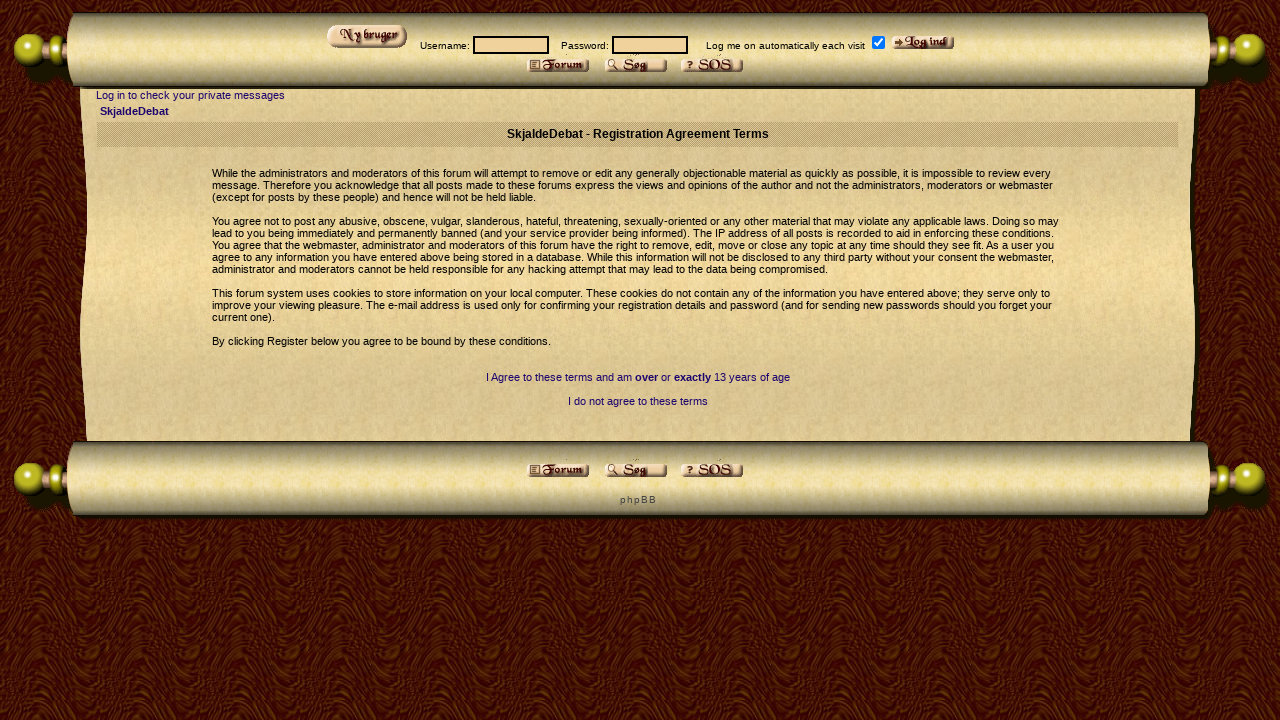

--- FILE ---
content_type: text/html; charset=ISO-8859-1
request_url: http://skjaldesang.dk/debat/profile.php?mode=register&sid=81c8c3b0d61541f928773cb27d220c1e
body_size: 2298
content:
<!DOCTYPE HTML PUBLIC "-//W3C//DTD HTML 4.01 Transitional//EN">
<html dir="ltr">
<head>
<meta http-equiv="Content-Type" content="text/html; charset=UTF-8">
<meta http-equiv="Content-Style-Type" content="text/css">

<link rel="top" href="./index.php?sid=10b36aec5fb646aa402032610c48f1dc" title="SkjaldeDebat Forum Index" />
<link rel="search" href="./search.php?sid=10b36aec5fb646aa402032610c48f1dc" title="Search" />
<link rel="help" href="./faq.php?sid=10b36aec5fb646aa402032610c48f1dc" title="FAQ" />
<link rel="author" href="./memberlist.php?sid=10b36aec5fb646aa402032610c48f1dc" title="Memberlist" />

<title>SkjaldeDebat :: Register</title>
<link rel="stylesheet" href="templates/Scroll/scroll.css" type="text/css" />
<script type="text/javascript" src="overlib/overlib.js"></script>
</head>
<body bgcolor="#00ff00" background="../img/back.jpg" text="#000000" link="#006699" vlink="#5493B4">
<div id="overDiv" style="position:absolute; visibility:hidden; z-index:1000;"></div>
<a name="top"></a>
      <table border="0" cellpadding="0" cellspacing="0">
        <tr>
            <td width="65" height="81" background="../img/topleft.gif">&nbsp;</td>
            <td width="23" height="81" background="../img/topkantleft.gif">&nbsp;</td>
          <td  height="81" background="../img/topmid.gif" align=center>
             <p align=center>
<form method="post" action="login.php?sid=10b36aec5fb646aa402032610c48f1dc" style="margin-bottom: 0px;">
						&nbsp;<a href="profile.php?mode=register&amp;sid=10b36aec5fb646aa402032610c48f1dc" class="mainmenu"><img src="templates/Scroll/images/newuser.gif" border="0" alt="Register" hspace="3" /></a> &nbsp;
	<a name="login"></a><span class="gensmall">Username:
		<input class="post" type="text" name="username" size="10" />
		&nbsp;&nbsp;&nbsp;Password:
		<input class="post" type="password" name="password" size="10" maxlength="32" />
		&nbsp;&nbsp; &nbsp;&nbsp;Log me on automatically each visit
		<input class="text" type="checkbox" checked="checked" name="autologin" />
		<input type="hidden" name="login" value="login">
		<input type="image" src="templates/Scroll/images/login.gif" alt="login"  name="login" value="login" />

		</span>
</form>



             <span class="mainmenu">
			 <a href="index.php?sid=10b36aec5fb646aa402032610c48f1dc" class="mainmenu"><img src="templates/Scroll/images/forum.gif" border="0" alt="Forum Indeks" hspace="3" /></a>&nbsp;

			 &nbsp;<a href="search.php?sid=10b36aec5fb646aa402032610c48f1dc" class="mainmenu"><img src="templates/Scroll/images/search.gif" border="0" alt="Search" hspace="3" /></a>&nbsp;

						 <a href="faq.php?sid=10b36aec5fb646aa402032610c48f1dc" class="mainmenu"><img src="templates/Scroll/images/faq.gif" border="0" alt="FAQ" hspace="3" /></a> &nbsp;
			 <br/>
			 </span>


		  </td>
            <td width="29" height="81" background="../img/topkantright.gif">&nbsp;</td>
            <td width="64" height="81" background="../img/topright.gif">&nbsp;</td>
        </tr>
        <tr>
            <td width="65" height="296">&nbsp;</td>
            <td width="23" height="296" background="../img/midleft.gif">&nbsp;</td>
            <td  height="296" background="../img/bg.gif"><span><a href="privmsg.php?folder=inbox&amp;sid=10b36aec5fb646aa402032610c48f1dc" class="mainmenu">Log in to check your private messages</a></span>



<table width="100%" cellspacing="2" cellpadding="2" border="0" align="center">
	<tr>
		<td align="left"><span class="nav"><a class="nav" href="index.php?sid=10b36aec5fb646aa402032610c48f1dc">SkjaldeDebat</a></span></td>
	</tr>
</table>

<table class="forumline" width="100%" cellspacing="1" cellpadding="3" border="0">
	<tr>
		<th class="thHead" height="25" valign="middle">SkjaldeDebat - Registration Agreement Terms</th>
	</tr>
	<tr>
		<td class="row1" align="center"><table width="80%" cellspacing="2" cellpadding="2" border="0" align="center">
			<tr>
				<td><span class="genmed"><br />While the administrators and moderators of this forum will attempt to remove or edit any generally objectionable material as quickly as possible, it is impossible to review every message. Therefore you acknowledge that all posts made to these forums express the views and opinions of the author and not the administrators, moderators or webmaster (except for posts by these people) and hence will not be held liable.<br /><br />You agree not to post any abusive, obscene, vulgar, slanderous, hateful, threatening, sexually-oriented or any other material that may violate any applicable laws. Doing so may lead to you being immediately and permanently banned (and your service provider being informed). The IP address of all posts is recorded to aid in enforcing these conditions. You agree that the webmaster, administrator and moderators of this forum have the right to remove, edit, move or close any topic at any time should they see fit. As a user you agree to any information you have entered above being stored in a database. While this information will not be disclosed to any third party without your consent the webmaster, administrator and moderators cannot be held responsible for any hacking attempt that may lead to the data being compromised.<br /><br />This forum system uses cookies to store information on your local computer. These cookies do not contain any of the information you have entered above; they serve only to improve your viewing pleasure. The e-mail address is used only for confirming your registration details and password (and for sending new passwords should you forget your current one).<br /><br />By clicking Register below you agree to be bound by these conditions.<br /><br /><br /><div align="center"><a href="profile.php?mode=register&amp;agree_ok=true&amp;sid=10b36aec5fb646aa402032610c48f1dc" class="genmed">I Agree to these terms and am <b>over</b> or <b>exactly</b> 13 years of age</a><br /><br /><a href="index.php?sid=10b36aec5fb646aa402032610c48f1dc" class="genmed">I do not agree to these terms</a></div><br /></span></td>
			</tr>
		</table></td>
	</tr>
</table>

     &nbsp;</td>
            <td width="29" height="296" background="../img/midright.gif">&nbsp;</td>
            <td width="64" height="296">&nbsp;</td>
        </tr>
        <tr>
            <td width="65" height="82" background="../img/bundleft.gif">&nbsp;</td>
            <td width="23" height="82" background="../img/bundkantleft.gif">&nbsp;</td>
            <td height="82" background="../img/bundmid.gif">
            <p align="center">
            <a href="index.php?sid=10b36aec5fb646aa402032610c48f1dc" class="mainmenu"><img src="templates/Scroll/images/forum.gif" border="0" alt="Forum Indeks" hspace="3" /></a>&nbsp;

			&nbsp;<a href="search.php?sid=10b36aec5fb646aa402032610c48f1dc" class="mainmenu"><img src="templates/Scroll/images/search.gif" border="0" alt="Search" hspace="3" /></a>&nbsp;

						 <a href="faq.php?sid=10b36aec5fb646aa402032610c48f1dc" class="mainmenu"><img src="templates/Scroll/images/faq.gif" border="0" alt="FAQ" hspace="3" /></a> &nbsp;
<br /><br />
<a href="http://www.phpbb.com/" target="_phpbb" class="copyright">p h p B B</a></span></div>


</td>
            <td width="29" height="82" background="../img/bundkantright.gif">&nbsp;</td>
            <td width="64" height="82" background="../img/bundright.gif">&nbsp;</td>
        </tr>
    </table>
		</td>
	</tr>
</table>

</body>
</html>



--- FILE ---
content_type: text/css
request_url: http://skjaldesang.dk/debat/templates/Scroll/scroll.css
body_size: 2510
content:
/* General page style. The scroll bar colours only visible in IE5.5+ */
body {
	background-color: #400000;
	background-image: url(../../../img/back.jpg);
/*
scrollbar-base-color: #592A10;
scrollbar-arrow-color: #000000;
scrollbar-3dlight-color: #592A10;
scrollbar-face-color: #552809;
scrollbar-shadow-color: #3C0701;
scrollbar-track-color: #EFD29C;
*/
}

/* General font families for common tags */
font,th,td,p { font-family: Verdana, Arial, Helvetica, sans-serif ;	font-size: 12px; }
a:link,a:active,a:visited { color : #1C056F; }
a:hover		{ text-decoration: underline; color : #DD0000; }
hr	{ height: 0px; border: solid #D1D7DC 0px; border-top-width: 1px;}

/* This is the border line & background colour round the entire page */
.bodyline	{ 
/*background-color: #FFFFFF; 
border: 1px #98AAB1 solid; */
}

/* This is the outline round the main forum tables */
.forumline	{ 
/*background-color: #FFFFFF; */
/*border: 1px #78694B solid; */

}

/* Main table cell colours and backgrounds */
td.row1	{ 
/*background-color: #EDCC99; */
/*background-image: url(./images/trans.gif);*/
/*border-bottom: 1px #78694B solid; 
border-top: 1px #78694B solid; */

}
td.row2	{ 
/*background-image: url(./images/trans.gif);*/
/*background-color: #DEE3E7; */
/*border-bottom: 1px #78694B solid;
border-top: 1px #78694B solid; */
}
td.row3	{ 
/*background-image: url(./images/trans.gif);*/
/*background-color: #D1D7DC; */
/*border-bottom: 1px #78694B solid;
border-top: 1px #78694B solid; */
}

/*
  This is for the table cell above the Topics, Post & Last posts on the index.php page
  By default this is the fading out gradiated silver background.
  However, you could replace this with a bitmap specific for each forum
*/
td.rowpic {
/*		background-color: #FFFFFF;*/
/*		background-image: url(./images/cellpic2.jpg);*/
		/*background-repeat: repeat-y;*/

	}

/* Header cells - the blue and silver gradient backgrounds */
th	{
	color: #000000; 
	font-size: 12px; 
	font-weight : bold;
	background-image: url(./images/trans.gif);
/*	background-color: #ffffff; 
	height: 25px;
	background-image: url(./images/cell.gif);*/
}

td.cat,td.catHead,td.catSides,td.catLeft,td.catRight,td.catBottom {
			/*background-image: url(./images/cell1.gif);
            background-repeat: no-repeat;*/
/*			background-color:#D1D700; */
/*			border: #FFFFFF; 
			border-style: solid; 
			height: 28px;*/
			background-image: url(./images/trans.gif);
}

/*
  Setting additional nice inner borders for the main table cells.
  The names indicate which sides the border will be on.
  Don't worry if you don't understand this, just ignore it :-)
*/
td.cat,td.catHead,td.catBottom {
	height: 29px;
	border-width: 0px 0px 0px 0px;
}
th.thHead,th.thSides,th.thTop,th.thLeft,th.thRight,th.thBottom,th.thCornerL,th.thCornerR {
	/*font-weight: bold; 
	border: #FFFFFF; 
	border-style: solid; 
	height: 28px;*/
}
td.row3Right,td.spaceRow {

	background-image: url(./images/spacer.gif);
	background-repeat:repeat-x;
	border-style: solid;
}

th.thHead,td.catHead { font-size: 12px; border-width: 1px 1px 0px 1px; }
th.thSides,td.catSides,td.spaceRow	 { border-width: 0px 1px 0px 1px; }
th.thRight,td.catRight,td.row3Right	 { border-width: 0px 1px 0px 0px; }
th.thLeft,td.catLeft	  { border-width: 0px 0px 0px 1px; }
th.thBottom,td.catBottom  { border-width: 0px 1px 1px 1px; }
th.thTop	 { border-width: 1px 0px 0px 0px; }
th.thCornerL { border-width: 1px 0px 0px 1px; }
th.thCornerR { border-width: 1px 1px 0px 0px; }

/* The largest text used in the index page title and toptic title etc. */
.maintitle	{
	font-weight: bold; 
	font-size: 22px; 
	font-family: "Trebuchet MS",Verdana, Arial, Helvetica, sans-serif;
	text-decoration: none; 
	line-height : 120%; 
	color : #000000;
}

/* General text */
.gen { font-size : 12px; }
.genmed { font-size : 11px; }
.gensmall { font-size : 10px; }
.gen,.genmed,.gensmall { color : #000000; }
a.gen,a.genmed,a.gensmall { color: #1C056F; text-decoration: none; }
a.gen:hover,a.genmed:hover,a.gensmall:hover	{ color: #DD6900; text-decoration: underline; }

/* The register, login, search etc links at the top of the page */
.mainmenu		{ font-size : 11px; color : #000000 }
a.mainmenu		{ text-decoration: none; color : #1C056F;  }
a.mainmenu:hover{ text-decoration: underline; color : #DD6900; }

/* Forum category titles */
.cattitle		{ font-weight: bold; font-size: 12px ; letter-spacing: 1px;}
a.cattitle		{ text-decoration: none;  }
a.cattitle:hover{ text-decoration: underline; }

/* Forum title: Text and link to the forums used in: index.php */
.forumlink		{ font-weight: bold; font-size: 12px; }
a.forumlink 	{ text-decoration: none;  }
a.forumlink:hover{ text-decoration: underline;  }

/* Used for the navigation text, (Page 1,2,3 etc) and the navigation bar when in a forum */
.nav			{ font-weight: bold; font-size: 11px; }
a.nav			{ text-decoration: none;  }
a.nav:hover		{ text-decoration: underline; }

/* titles for the topics: could specify viewed link colour too */
.topictitle,h1,h2	{ font-weight: bold; font-size: 11px;  }
a.topictitle:link   { text-decoration: none;  }
a.topictitle:visited { text-decoration: none;  }
a.topictitle:hover	{ text-decoration: underline;  }

/* Name of poster in viewmsg.php and viewtopic.php and other places */
.name			{ font-size : 11px; color : #000000;}

/* Location, number of posts, post date etc */
.postdetails		{ font-size : 10px; color : #000000; }

/* The content of the posts (body of text) */
.postbody { font-size : 12px; line-height: 18px}
a.postlink:link	{ text-decoration: none;  }
a.postlink:visited { text-decoration: none;  }
a.postlink:hover { text-decoration: underline; }

/* Quote & Code blocks */
.code {
	font-family: Courier, 'Courier New', sans-serif; font-size: 11px; color: #006600;
	background-color: #FAFAFA; border: #D1D7DC; border-style: solid;
	border-left-width: 1px; border-top-width: 1px; border-right-width: 1px; border-bottom-width: 1px
}

.quote {
	font-family: Verdana, Arial, Helvetica, sans-serif; font-size: 11px; color: #444444; line-height: 125%;
	background-color: #FAFAFA; border: #D1D7DC; border-style: solid;
	border-left-width: 1px; border-top-width: 1px; border-right-width: 1px; border-bottom-width: 1px
}

/* Copyright and bottom info */
.copyright		{ font-size: 10px; font-family: Verdana, Arial, Helvetica, sans-serif; color: #444444; letter-spacing: -1px;}
a.copyright		{ color: #444444; text-decoration: none;}
a.copyright:hover { color: #000000; text-decoration: underline;}

/* Form elements */
input,textarea, select {
	color : #000000;
	font: normal 11px Verdana, Arial, Helvetica, sans-serif;
	border-color : #000000;

}

/* The text input fields background colour */
input.post, textarea.post, select {
	background-color : #EFD29C;
}

input { text-indent : 2px; }

/* The buttons used for bbCode styling in message post */
input.button {
	background-color : #DBBE99;
	color : #000000;
	font-size: 11px; font-family: Verdana, Arial, Helvetica, sans-serif;
}

/* The main submit button option */
input.mainoption {
	background-color : transparent;
	width:82px;
	height: 26px;
	font-weight : bold;

	border:0 solid #000000;
	background-image: url(./images/blank_btn.gif);
	background-repeat:no-repeat;
	background-position:center;



	
}

/* The main submit button option */
input.login {
	border:0 solid #000000;
	width: 59px;
	height:19px;
	color : black; 
    background-color : transparent; 
	background-image: url(./images/login.gif);
    margin : 0px; 
    border-width : 0px; 

	
	
} 

/* None-bold submit button */
input.liteoption {
	background-color : transparent;
	font-weight : normal;
	background-color : #DBBE99;
	border:0 solid #000000;
	background-image: url(./images/blank_small_btn.gif);
	background-repeat:no-repeat;
	background-position:center;
	width: 89px;
	height:19px;

}

/* This is the line in the posting page which shows the rollover
  help line. This is actually a text box, but if set to be the same
  colour as the background no one will know ;)
*/
.helpline { background-color: #DEE3E7; border-style: none; }

/* Import the fancy styles for IE only (NS4.x doesn't use the @import function) */
@import url("templates/Scroll/formIE.css");